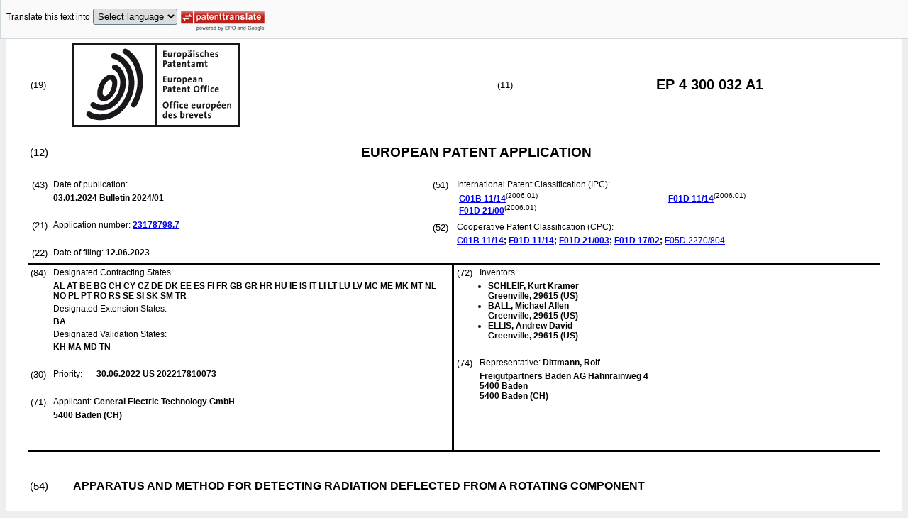

--- FILE ---
content_type: text/html
request_url: https://data.epo.org/publication-server/rest/v1.2/publication-dates/20240103/patents/EP4300032NWA1/document.html
body_size: 15763
content:
<!DOCTYPE html
  PUBLIC "-//W3C//DTD HTML 4.01 Transitional//EN" "http://www.w3.org/TR/html4/loose.dtd">
<html>
   <head>
      <meta http-equiv="Content-Type" content="text/html; charset=UTF-8">
      <meta name="description" content="APPARATUS AND METHOD FOR DETECTING RADIATION DEFLECTED FROM A ROTATING COMPONENT - Patent 4300032">
      <title>APPARATUS AND METHOD FOR DETECTING RADIATION DEFLECTED FROM A ROTATING COMPONENT - Patent 4300032</title>
      <link rel="stylesheet" type="text/css" href="https://data.epo.org/publication-server/css/ep-patent.css"><script type="text/javascript" src="https://data.epo.org/publication-server/js/resources.js"></script><script type="text/javascript" src="https://data.epo.org/publication-server/js/third-party/eventsource.0.0.12.min.js"></script><script type="text/javascript" src="https://data.epo.org/publication-server/js/third-party/jquery-1.9.0.min.js"></script><script type="text/javascript" src="https://data.epo.org/publication-server/js/third-party/jquery.i18n.properties-min-1.0.9.js"></script><script type="text/javascript" src="https://data.epo.org/publication-server/js/machine-translation-min-1.8.3.js"></script><script type="text/javascript">
            
        // The resources.js has generated a "language" variable in the global scope containing the user's interface language.
        $(document).ready(function () {
          // The Publication Server provides its own proxy to the translation service.
	epo.translate.configuration.serviceUrl = "https://data.epo.org/publication-server/pt";
        // Display the Publication Server disclaimer in the toolbar only in maximized view
        epo.translate.configuration.disclaimer = ! ! epo.util.UriUtils.getParameterByName("disclaimer");
        // Define event handlers in order to notify the publication server wrapping page about user actions in the toolbar in the iframe
        var handlers = {
          onToolbarInitialized: function (disclaimer) {
            if (! ! parent && ! ! parent.onToolbarInitialized) {
              parent.onToolbarInitialized(disclaimer);
            }
          },
          onTranslationReset: function (disclaimer) {
            if (! ! parent && ! ! parent.onTranslationReset) {
              parent.onTranslationReset(disclaimer);
            }
          },
          onTranslationStarted: function (language, disclaimer) {
            if (! ! parent && ! ! parent.onTranslationStarted) {
              parent.onTranslationStarted(language, disclaimer);
            }
          }
        };
	var path = "2024/01/DOC/EPNWA1/EP23178798NWA1/EP23178798NWA1.xml";
  var lang = "en";
	// EPO provides the translate image
	//epo.translate.configuration.translateImageUrl = "https://data.epo.org/publication-server/proxy/https://www.epo.org/images/epo_google_translate.gif";
        // Initialize the EPO machine translation toolbar
        new epo.translate.MachineTranslation(path, lang, null, $, "epo_translation_toolbar", "patent-content", language, handlers).initialize();
});

        </script></head>
   <body class="t1" lang="en">
      <div id="epo_translation_toolbar"></div>
      <div id="patent-content">
         <table width="100%">
            <tr>
               <td width="55%">
                  <table width="100%" cellspacing="0">
                     <tbody>
                        <tr>
                           <td valign="middle" class="ci2 skiptranslate">(19)</td>
                           <td valign="middle" class="skiptranslate"><img src="https://data.epo.org/publication-server/img/EPO_BL_WORD.jpg"></td>
                        </tr>
                     </tbody>
                  </table>
               </td>
               <td width="5%" class="ci2 skiptranslate">(11)</td>
               <td width="40%" class="inid_11 skiptranslate">EP&nbsp;4&nbsp;300&nbsp;032&nbsp;A1</td>
            </tr>
         </table><br><table width="100%">
            <tr>
               <td width="5%" class="ci1 skiptranslate">(12)</td>
               <td width="95%" class="inid_12">EUROPEAN PATENT APPLICATION</td>
            </tr>
         </table><br><table width="100%">
            <tr>
               <td class="t2c1">
                  <table width="100%">
                     <tr>
                        <td valign="top" width="5%" class="ci2 skiptranslate">(43)</td>
                        <td valign="top" width="95%" class="t2">Date of publication:</td>
                     </tr>
                     <tr>
                        <td></td>
                        <td class="t2 bold skiptranslate"><span class="skiptranslate">03.01.2024</span>&nbsp;Bulletin&nbsp;2024/01</td>
                     </tr>
                  </table><br><table width="100%">
                     <tr>
                        <td valign="top" width="5%" class="ci2 skiptranslate">(21)</td>
                        <td valign="top" width="95%" class="t2">Application number: <span class="bold skiptranslate"><a href="https://register.epo.org/application?number=EP23178798&amp;tab=main&amp;lng=en" TARGET="_blank">23178798.7</a></span></td>
                     </tr>
                  </table><br><table width="100%">
                     <tr>
                        <td valign="top" width="5%" class="ci2 skiptranslate">(22)</td>
                        <td valign="top" width="95%" class="t2">Date of filing:<span class="bold skiptranslate">&nbsp;<span class="skiptranslate">12.06.2023</span></span></td>
                     </tr>
                  </table>
               </td>
               <td class="t2c2">
                  <table width="100%">
                     <tr>
                        <td valign="top" width="5%" class="ci2 skiptranslate">(51)</td>
                        <td valign="top" width="95%" class="t2">International Patent Classification (IPC):&nbsp;
                           <table width="100%">
                              <tr>
                                 <td valign="top" width="50%" class="t2 skiptranslate"><span style="font-weight:bold"><a href="http://www.wipo.int/ipcpub/?level=a&amp;lang=en&amp;symbol=G01B0011140000&amp;priorityorder=yes&amp;refresh=page&amp;version=20060101" target="_blank">G01B<span class="tps">&nbsp;</span>11/14</a></span><sup>(2006.01)</sup><br><span style="font-weight:bold"><a href="http://www.wipo.int/ipcpub/?level=a&amp;lang=en&amp;symbol=F01D0021000000&amp;priorityorder=yes&amp;refresh=page&amp;version=20060101" target="_blank">F01D<span class="tps">&nbsp;</span>21/00</a></span><sup>(2006.01)</sup><br></td>
                                 <td valign="top" width="50%" class="t2 skiptranslate"><span style="font-weight:bold"><a href="http://www.wipo.int/ipcpub/?level=a&amp;lang=en&amp;symbol=F01D0011140000&amp;priorityorder=yes&amp;refresh=page&amp;version=20060101" target="_blank">F01D<span class="tps">&nbsp;</span>11/14</a></span><sup>(2006.01)</sup><br></td>
                              </tr>
                           </table>
                        </td>
                     </tr>
                  </table>
                  <table width="100%" class="t2">
                     <tr>
                        <td valign="top" width="5%" class="ci2 skiptranslate">(52)</td>
                        <td valign="top" width="95%" id="i52cpc">Cooperative Patent Classification (CPC):</td>
                     </tr>
                     <tr>
                        <td></td>
                        <td class="skiptranslate"><span class="skiptranslate text-nowrap" style="font-weight:bold"><a href="http://worldwide.espacenet.com/classification?locale=en_EP#!/CPC=G01B11/14" target="_blank">G01B<span class="tps">&nbsp;</span>11/14</a>;</span> <span class="skiptranslate text-nowrap" style="font-weight:bold"><a href="http://worldwide.espacenet.com/classification?locale=en_EP#!/CPC=F01D11/14" target="_blank">F01D<span class="tps">&nbsp;</span>11/14</a>;</span> <span class="skiptranslate text-nowrap" style="font-weight:bold"><a href="http://worldwide.espacenet.com/classification?locale=en_EP#!/CPC=F01D21/003" target="_blank">F01D<span class="tps">&nbsp;</span>21/003</a>;</span> <span class="skiptranslate text-nowrap" style="font-weight:bold"><a href="http://worldwide.espacenet.com/classification?locale=en_EP#!/CPC=F01D17/02" target="_blank">F01D<span class="tps">&nbsp;</span>17/02</a>;</span> <span class="skiptranslate text-nowrap"><a href="http://worldwide.espacenet.com/classification?locale=en_EP#!/CPC=F05D2270/804" target="_blank">F05D<span class="tps">&nbsp;</span>2270/804</a></span></td>
                     </tr>
                  </table>
               </td>
            </tr>
         </table>
         <table width="100%" cellspacing="0">
            <tr>
               <td valign="top" width="50%" cellspacing="0" style="border-top:3px solid black; border-right:3px solid black">
                  <table width="100%">
                     <tr>
                        <td valign="top" width="5%" class="ci2 skiptranslate">(84)</td>
                        <td valign="top" width="95%" class="t2">Designated Contracting States:</td>
                     </tr>
                     <tr>
                        <td></td>
                        <td class="t2 bold skiptranslate">AL AT BE BG CH CY CZ DE DK EE ES FI FR GB GR HR HU IE IS IT LI LT LU LV MC ME MK MT
                           NL NO PL PT RO RS SE SI SK SM TR </td>
                     </tr>
                     <tr>
                        <td></td>
                        <td class="t2">Designated Extension States:</td>
                     </tr>
                     <tr>
                        <td></td>
                        <td class="t2 bold skiptranslate">BA </td>
                     </tr>
                     <tr>
                        <td></td>
                        <td class="t2">Designated Validation States:</td>
                     </tr>
                     <tr>
                        <td></td>
                        <td valign="top" class="t2 bold skiptranslate">KH MA MD TN </td>
                     </tr>
                  </table><br><table width="100%">
                     <tr>
                        <td valign="top" width="5%" class="ci2 skiptranslate">(30)</td>
                        <td valign="top" width="10%" class="t2">Priority:</td>
                        <td width="85%" valign="top" class="t2 bold skiptranslate"><span class="skiptranslate">30.06.2022</span>&nbsp;US&nbsp;202217810073<br></td>
                     </tr>
                  </table><br><table width="100%">
                     <tr>
                        <td valign="top" width="5%" class="ci2 skiptranslate">(71)</td>
                        <td valign="top" width="95%" class="t2">Applicant: <span class="bold skiptranslate">General Electric Technology GmbH</span></td>
                     </tr>
                     <tr>
                        <td></td>
                        <td class="t2 bold skiptranslate">5400 Baden&nbsp;(CH)</td>
                     </tr>
                  </table><br></td>
               <td valign="top" width="50%" style="border-top:3px solid black">
                  <table width="100%">
                     <tr>
                        <td valign="top" width="5%" class="ci2 skiptranslate">(72)</td>
                        <td valign="top" width="95%" class="t2">Inventors:</td>
                     </tr>
                     <tr>
                        <td></td>
                        <td class="t2 bold skiptranslate">
                           <ul class="li2">
                              <li>SCHLEIF, Kurt Kramer<br>Greenville, 29615&nbsp;(US)</li>
                              <li>BALL, Michael Allen<br>Greenville, 29615&nbsp;(US)</li>
                              <li>ELLIS, Andrew David<br>Greenville, 29615&nbsp;(US)</li>
                           </ul>
                        </td>
                     </tr>
                  </table><br><table width="100%">
                     <tr>
                        <td valign="top" width="5%" class="ci2 skiptranslate">(74)</td>
                        <td valign="top" width="95%" class="t2">Representative: <span class="bold skiptranslate">Dittmann, Rolf&nbsp;</span></td>
                     </tr>
                     <tr>
                        <td></td>
                        <td class="t2 bold skiptranslate">Freigutpartners Baden AG 
                           Hahnrainweg 4<br>5400 Baden<br>5400 Baden&nbsp;(CH)</td>
                     </tr>
                  </table><br></td>
            </tr>
            <tr>
               <td style="border-bottom:3px solid black; border-right:3px solid black ">&nbsp;</td>
               <td valign="bottom" style="border-bottom:3px solid black">&nbsp;</td>
            </tr>
         </table>
         <div><br><br><table width="100%">
               <tr>
                  <td width="5%" class="ci1 skiptranslate">(54)</td>
                  <td class="t1 bold">APPARATUS AND METHOD FOR DETECTING RADIATION DEFLECTED FROM A ROTATING COMPONENT</td>
               </tr>
            </table><br><br></div>
         <div>
            <table width="100%">
               <tr>
                  <td width="50%" class="t2"><span class="ci2 skiptranslate"><a name="ABSTRACT">(57)</a></span>&nbsp;Embodiments of the disclosure provide an apparatus (141) and method for detecting
                     radiation deflected from a component surface (122). The apparatus (141) includes a
                     probe body (102) and a light pipe (142) coupled to the probe body (102). A first end
                     (142a) of the light pipe (142) receives radiation deflected from a component surface
                     (122). A shape of the light pipe (142) reduces directional variation of the radiation
                     at its second end (142b) relative to the first end (142a). A focusing lens (144) is
                     optically coupled to the second end (142b) of the light pipe (142) and shaped to direct
                     radiation from the light pipe (142) into a detector (124). The detector (124) is optically
                     coupled to the focusing lens (144) and positioned to receive radiation passing through
                     the focusing lens (144) from the light pipe (142).
                     <br></td>
                  <td><br><img src="https://data.epo.org/publication-server/image?imagePath=2024/01/DOC/EPNWA1/EP23178798NWA1/imgaf001" height="364" width="254"><br></td>
               </tr>
            </table>
         </div>
         <div data-part="description" lang="en">
            <div lang="en"><br><br><a name="DESCRIPTION"><span class="bold">Description</span></a><br><br></div>
            <p style="font-weight:bold">TECHNICAL FIELD</p><br><div><br><span style="font-weight:bold" class="skiptranslate"><a name="p0001"></a>[0001]</span>&nbsp;Embodiments of the disclosure relate generally to analysis of components and, more
               specifically, to an apparatus and method for transmitting radiation to a rotating
               component (e.g., a rotating blade of a gas turbine) to determine its location relative
               to a stationary component (e.g., a casing of the gas turbine).<br></div>
            <p style="font-weight:bold">BACKGROUND</p><br><div><br><span style="font-weight:bold" class="skiptranslate"><a name="p0002"></a>[0002]</span>&nbsp;In the manufacturing and servicing of turbomachinery, it may be desirable to measure
               the distance between the tip of a rotating blade, or other similarly situated component,
               and the inner surface of the stationary casing of the machine where the component
               is installed. Although such components should be kept out of contact with the casing,
               smaller distances between the casing and component may improve various operational
               aspects of the turbomachine (e.g., efficiency and performance). Measuring this distance
               also may be relevant to product validation, health monitoring of the turbomachine,
               accuracy of feedback in control systems, and/or product diagnostics.<br></div>
            <div><br><span style="font-weight:bold" class="skiptranslate"><a name="p0003"></a>[0003]</span>&nbsp;Capacitance probes have been used in some cases to measure the distance between a
               component and the surrounding casing. However, some capacitance probes may be unreliable
               when manufactured to certain dimensions. These possible issues may be more pronounced
               with elevated firing temperatures, certain vibration limits, and user-defined quality
               constraints. A separate concern is maintaining structural integrity of the measurement
               assembly, e.g., maintaining probe operability in a variety of power generation modes.<br></div>
            <div><br><span style="font-weight:bold" class="skiptranslate"><a name="p0004"></a>[0004]</span>&nbsp;Other types of probes, such as radiation-based probes, may address some of these
               concerns but introduce other technical challenges. In the case of radiation-based
               probes, the geometry of the component(s) being measured may not be compatible with
               the device(s) used for sending or receiving the radiation. For instance, some surface(s)
               may not be positioned to deflect radiation and/or may direct the radiation away from
               the component(s) for detecting the radiation.<br></div>
            <p style="font-weight:bold">BRIEF SUMMARY</p><br><div><br><span style="font-weight:bold" class="skiptranslate"><a name="p0005"></a>[0005]</span>&nbsp;Aspects of the disclosure include a probe assembly for transmitting radiation from
               a pair of radiation sources to a rotating component surface, the probe assembly including:
               a probe body on a stationary component; a pair of sensor assemblies coupled to the
               probe body, each sensor assembly including: a plurality of prisms coupled to the probe
               body, each prism of the plurality of prisms having a distinct angular orientation
               to direct radiation from a respective radiation source of the pair of radiation sources
               to the rotating component surface off-axis with respect to an axis of the respective
               radiation source of the pair of radiation sources and with less directional variation
               than radiation from the respective radiation source.<br></div>
            <div><br><span style="font-weight:bold" class="skiptranslate"><a name="p0006"></a>[0006]</span>&nbsp;Another aspect of the disclosure includes any of the preceding aspects, further including
               a focusing lens coupled to the probe body and optically coupled between a respective
               radiation source of the pair of radiation sources and a respective plurality of prisms.<br></div>
            <div><br><span style="font-weight:bold" class="skiptranslate"><a name="p0007"></a>[0007]</span>&nbsp;Another aspect of the disclosure includes any of the preceding aspects, and wherein
               the focusing lens includes a set of axially opposed rounded edges.<br></div>
            <div><br><span style="font-weight:bold" class="skiptranslate"><a name="p0008"></a>[0008]</span>&nbsp;Another aspect of the disclosure includes any of the preceding aspects, wherein the
               radiation source includes an optical fiber, and wherein a focusing lens is coupled
               to an output end of the optical fiber.<br></div>
            <div><br><span style="font-weight:bold" class="skiptranslate"><a name="p0009"></a>[0009]</span>&nbsp;Another aspect of the disclosure includes any of the preceding aspects, further including
               a purge fluid passage within the probe body, wherein the purge fluid passage fluidly
               couples a purge fluid source to the plurality of prisms.<br></div>
            <div><br><span style="font-weight:bold" class="skiptranslate"><a name="p0010"></a>[0010]</span>&nbsp;Another aspect of the disclosure includes any of the preceding aspects, wherein the
               plurality of prisms is configured to direct the radiation from the respective radiation
               source along a pathway that is approximately twenty degrees from a centerline axis
               of the probe body.<br></div>
            <div><br><span style="font-weight:bold" class="skiptranslate"><a name="p0011"></a>[0011]</span>&nbsp;Another aspect of the disclosure includes any of the preceding aspects, wherein each
               of the plurality of prisms is a right-angle prism.<br></div>
            <div><br><span style="font-weight:bold" class="skiptranslate"><a name="p0012"></a>[0012]</span>&nbsp;Another aspect of the disclosure includes any of the preceding aspects, wherein the
               rotating component surface is a surface of a rotating blade of a turbomachine; and
               wherein the probe body is coupled to the casing of the turbomachine and is positioned
               radially outward from the rotating blade.<br></div>
            <div><br><span style="font-weight:bold" class="skiptranslate"><a name="p0013"></a>[0013]</span>&nbsp;Another aspect of the disclosure includes any of the preceding aspects, further including
               at least two light pipes, each light pipe coupled to the probe body and physically
               decoupled from each plurality of prisms, wherein each light pipe is positioned to
               detect the radiation after the radiation is deflected from the rotating component
               surface.<br></div>
            <div><br><span style="font-weight:bold" class="skiptranslate"><a name="p0014"></a>[0014]</span>&nbsp;Further aspects of the disclosure include an apparatus for measuring a clearance
               within a turbomachine, the apparatus including: a probe assembly on a casing of a
               turbomachine, the probe assembly including: a probe body mounted to the casing; a
               pair of sensor assemblies coupled to the probe body, each sensor assembly including:
               a plurality of prisms coupled to the probe body, each prism of the plurality of prisms
               having a distinct angular orientation to direct radiation from a respective radiation
               source to a rotating component surface off-axis with respect to an axis of the respective
               radiation source and with less directional variation than the radiation from the respective
               radiation source; a detector for receiving radiation deflected from the rotating component
               surface; and a controller coupled to the detector, wherein the controller calculates
               the clearance as a distance between the probe assembly and the rotating component
               surface based on an elapsed time between detection of deflected radiation from a first
               radiation source and detection of deflected radiation from a second radiation source.<br></div>
            <div><br><span style="font-weight:bold" class="skiptranslate"><a name="p0015"></a>[0015]</span>&nbsp;Another aspect of the disclosure includes any of the preceding aspects, wherein each
               sensor assembly further includes a focusing lens coupled to the probe body and optically
               coupled between a respective radiation source of the pair of radiation sources and
               a respective plurality of prisms.<br></div>
            <div><br><span style="font-weight:bold" class="skiptranslate"><a name="p0016"></a>[0016]</span>&nbsp;Another aspect of the disclosure includes any of the preceding aspects, wherein the
               focusing lens includes a set of axially opposed rounded edges, the radiation source
               includes an optical fiber, and the focusing lens is coupled to an output end of the
               optical fiber.<br></div>
            <div><br><span style="font-weight:bold" class="skiptranslate"><a name="p0017"></a>[0017]</span>&nbsp;Another aspect of the disclosure includes any of the preceding aspects, further including
               a purge fluid passage within the probe body, wherein the purge fluid passage fluidly
               couples a purge fluid source to the plurality of prisms.<br></div>
            <div><br><span style="font-weight:bold" class="skiptranslate"><a name="p0018"></a>[0018]</span>&nbsp;Another aspect of the disclosure includes any of the preceding aspects, wherein the
               rotating component surface is a surface of a rotating blade of a turbomachine.<br></div>
            <div><br><span style="font-weight:bold" class="skiptranslate"><a name="p0019"></a>[0019]</span>&nbsp;Still further aspects of the disclosure include a method for transmitting radiation
               to a surface of a rotating component, the method including: transmitting radiation
               from a pair of radiation sources through at least two sensor assemblies disposed in
               a probe body on a stationary component radially spaced from the rotating component,
               wherein each sensor assembly includes: a plurality of prisms coupled to the probe
               body, each prism having a distinct angular orientation such that the plurality of
               prisms directs radiation from a respective radiation source of the pair of radiation
               sources to the surface of the rotating component off-axis with respect to an axis
               of the respective radiation source and with less directional variation than the radiation
               from the respective radiation source; measuring one of an elapsed time or rotation
               distance between detection of deflected radiation from a first radiation source from
               the surface of the rotating component and detection of deflected radiation from a
               second radiation source from the surface of the rotating component; and calculating,
               via a controller, a clearance distance between the stationary component and the rotating
               component based on the elapsed time or the rotation distance.<br></div>
            <div><br><span style="font-weight:bold" class="skiptranslate"><a name="p0020"></a>[0020]</span>&nbsp;Another aspect of the disclosure includes any of the preceding aspects, further including
               passing purge fluid from a passage within the probe body over the plurality of prisms
               to remove contaminants therefrom.<br></div>
            <div><br><span style="font-weight:bold" class="skiptranslate"><a name="p0021"></a>[0021]</span>&nbsp;Another aspect of the disclosure includes any of the preceding aspects, wherein each
               sensor assembly of the at least two sensor assemblies further includes a focusing
               lens coupled to the probe body radially outward of the plurality of prisms; and wherein
               transmitting radiation from the pair of radiation sources through the at least two
               sensor assemblies further comprises directing the radiation through the respective
               focusing lens of each respective sensor assembly prior to directing the radiation
               through the plurality of prisms; and wherein directing the radiation through the plurality
               of prisms causes the radiation to be oriented along a pathway that is approximately
               twenty degrees from a centerline axis of the probe body.<br></div>
            <div><br><span style="font-weight:bold" class="skiptranslate"><a name="p0022"></a>[0022]</span>&nbsp;Another aspect of the disclosure includes any of the preceding aspects, wherein the
               rotating component includes a blade of a turbomachine; and wherein the stationary
               component includes a casing of the turbomachine.<br></div>
            <div><br><span style="font-weight:bold" class="skiptranslate"><a name="p0023"></a>[0023]</span>&nbsp;Another aspect of the disclosure includes any of the preceding aspects, further including
               mounting the probe body including the at least two sensor assemblies within the casing
               of the turbomachine radially outward of the rotating component.<br></div>
            <div><br><span style="font-weight:bold" class="skiptranslate"><a name="p0024"></a>[0024]</span>&nbsp;Another aspect of the disclosure includes any of the preceding aspects, further including
               collecting radiation deflected from the surface of the rotating component in a pair
               of light pipes coupled to the probe body, wherein the pair of light pipes are physically
               decoupled from the at least two sensor assemblies.<br></div>
            <div><br><span style="font-weight:bold" class="skiptranslate"><a name="p0025"></a>[0025]</span>&nbsp;Another aspect of the disclosure includes any of the preceding aspects, wherein each
               radiation source of the pair of radiation sources includes an optical fiber, and further
               comprising, for each sensor assembly, coupling a focusing lens to an output end of
               the optical fiber such that the radiation is directed through the focusing lens prior
               to be directed through the plurality of prisms.<br></div>
            <div><br><span style="font-weight:bold" class="skiptranslate"><a name="p0026"></a>[0026]</span>&nbsp;Additional aspects of the disclosure include an apparatus for detecting radiation
               deflected from a rotating component, the apparatus including: a probe body on a stationary
               component radially outward of the rotating component; and a pair of arrival time sensors
               coupled to the probe body, each of the pair of arrival time sensors including: a light
               pipe coupled to the probe body and having a first end and a second end opposite the
               first end; wherein the first end of the light pipe receives radiation deflected from
               the rotating component, and wherein a shape of the light pipe reduces directional
               variation of the radiation at the second end relative to the first end; and a detector
               optically coupled to each respective light pipe; wherein the detector is positioned
               to receive the radiation with reduced directional variation from the light pipe.<br></div>
            <div><br><span style="font-weight:bold" class="skiptranslate"><a name="p0027"></a>[0027]</span>&nbsp;Another aspect of the disclosure includes any of the preceding aspects, further including
               a controller coupled to the detector, wherein the controller calculates a clearance
               as a distance between the probe body and the rotating component based on one of an
               elapsed time or a rotation distance between detecting the deflected radiation in each
               of the pair of arrival time sensors.<br></div>
            <div><br><span style="font-weight:bold" class="skiptranslate"><a name="p0028"></a>[0028]</span>&nbsp;Another aspect of the disclosure includes any of the preceding aspects, wherein each
               of the pair of arrival time sensors further includes a focusing lens optically coupled
               to the second end of the light pipe, the focusing lens shaped to direct the radiation
               from the light pipe to the detector.<br></div>
            <div><br><span style="font-weight:bold" class="skiptranslate"><a name="p0029"></a>[0029]</span>&nbsp;Another aspect of the disclosure includes any of the preceding aspects, wherein the
               focusing lens includes a plano-convex lens substantially aligned with a centerline
               axis of the light pipe.<br></div>
            <div><br><span style="font-weight:bold" class="skiptranslate"><a name="p0030"></a>[0030]</span>&nbsp;Another aspect of the disclosure includes any of the preceding aspects, wherein the
               shape of the light pipe and a polished reflective coating on internal surfaces of
               the light pipe induce total internal reflection on the radiation transmitted therethrough.<br></div>
            <div><br><span style="font-weight:bold" class="skiptranslate"><a name="p0031"></a>[0031]</span>&nbsp;Another aspect of the disclosure includes any of the preceding aspects, further including
               a purge fluid passage within the probe body, wherein the purge fluid passage fluidly
               couples a purge fluid source to each respective light pipe.<br></div>
            <div><br><span style="font-weight:bold" class="skiptranslate"><a name="p0032"></a>[0032]</span>&nbsp;Another aspect of the disclosure includes any of the preceding aspects, further including,
               for each arrival time sensor, an optical fiber coupled to the detector and substantially
               aligned with a centerline axis of the light pipe.<br></div>
            <div><br><span style="font-weight:bold" class="skiptranslate"><a name="p0033"></a>[0033]</span>&nbsp;Another aspect of the disclosure includes any of the preceding aspects, wherein the
               rotating component includes a blade of a turbomachine; and wherein the stationary
               component includes a casing of the turbomachine.<br></div>
            <div><br><span style="font-weight:bold" class="skiptranslate"><a name="p0034"></a>[0034]</span>&nbsp;Another aspect of the disclosure includes any of the preceding aspects, further including,
               for each arrival time sensor, a plurality of prisms coupled to the probe body and
               physically decoupled from the light pipe, wherein the plurality of prisms is configured
               to direct radiation from a respective radiation source to the rotating component off-axis
               with respect to an axis of the respective radiation source.<br></div>
            <div><br><span style="font-weight:bold" class="skiptranslate"><a name="p0035"></a>[0035]</span>&nbsp;Further additional aspects of the disclosure include an apparatus for measuring a
               clearance within a turbomachine, the apparatus including: a probe assembly disposed
               on a casing of the turbomachine radially outward of a rotating component of the turbomachine,
               the probe assembly including: a probe body; and a pair of arrival time sensors coupled
               to the probe body, each arrival time sensor including: a light pipe coupled to the
               probe body and having a first end and a second end opposite the first end; wherein
               the first end of the light pipe receives radiation deflected from the rotating component
               of the turbomachine, and wherein a shape of the light pipe reduces directional variation
               of the radiation at the second end relative to the first end; a detector positioned
               to receive the radiation with reduced directional variation from the light pipe; and
               a controller coupled to the detector, wherein the controller calculates the clearance
               as a distance between the probe assembly and the rotating component based on an elapsed
               time between detection of deflected radiation in one of the pair of arrival time sensors
               and detection of deflected radiation in another of the pair of arrival time sensors.<br></div>
            <div><br><span style="font-weight:bold" class="skiptranslate"><a name="p0036"></a>[0036]</span>&nbsp;Another aspect of the disclosure includes any of the preceding aspects, wherein each
               of the pair of arrival time sensors further includes a focusing lens optically coupled
               to the second end of the light pipe, the focusing lens shaped to direct the radiation
               from the light pipe to the detector.<br></div>
            <div><br><span style="font-weight:bold" class="skiptranslate"><a name="p0037"></a>[0037]</span>&nbsp;Another aspect of the disclosure includes any of the preceding aspects, wherein the
               focusing lens includes a plano-convex lens substantially aligned with a centerline
               axis of the light pipe, and the light pipe includes a homogenizing light pipe shaped
               to induce total internal reflection on the radiation transmitted therethrough.<br></div>
            <div><br><span style="font-weight:bold" class="skiptranslate"><a name="p0038"></a>[0038]</span>&nbsp;Another aspect of the disclosure includes any of the preceding aspects, further including
               a purge fluid passage within the probe body, wherein the purge fluid passage fluidly
               couples a purge fluid source to each respective light pipe.<br></div>
            <div><br><span style="font-weight:bold" class="skiptranslate"><a name="p0039"></a>[0039]</span>&nbsp;Another aspect of the disclosure includes any of the preceding aspects, wherein the
               rotating component includes a blade of the turbomachine.<br></div>
            <div><br><span style="font-weight:bold" class="skiptranslate"><a name="p0040"></a>[0040]</span>&nbsp;Still further additional aspects of the disclosure include a method for detecting
               radiation deflected from a rotating component, the method including: transmitting
               radiation deflected from a surface of the rotating component through a pair of arrival
               time sensors to a detector, wherein the pair of arrival time sensors is coupled within
               a probe body mounted to a stationary component radially outward of the rotating component,
               and wherein each arrival time sensor includes a light pipe coupled to the probe body,
               the light pipe being configured to reduce directional variation of the radiation at
               a second end of the light pipe relative to a first end of the light pipe; measuring
               one of an elapsed time or rotation distance between detection of deflected radiation
               in one of the pair of arrival time sensors and another of the pair of arrival time
               sensors; and calculating, via a controller, a clearance distance between the stationary
               component and the rotating component based on the elapsed time or the rotation distance.<br></div>
            <div><br><span style="font-weight:bold" class="skiptranslate"><a name="p0041"></a>[0041]</span>&nbsp;Another aspect of the disclosure includes any of the preceding aspects, further including,
               for each arrival time sensor, passing the radiation from the light pipe through a
               focusing lens optically coupled between the light pipe and the detector.<br></div>
            <div><br><span style="font-weight:bold" class="skiptranslate"><a name="p0042"></a>[0042]</span>&nbsp;Another aspect of the disclosure includes any of the preceding aspects, further including
               optically coupling the focusing lens to the detector through an optical fiber.<br></div>
            <div><br><span style="font-weight:bold" class="skiptranslate"><a name="p0043"></a>[0043]</span>&nbsp;Another aspect of the disclosure includes any of the preceding aspects, further including
               passing purge fluid from a passage within the probe body over a surface of the light
               pipe to remove contaminants therefrom.<br></div>
            <div><br><span style="font-weight:bold" class="skiptranslate"><a name="p0044"></a>[0044]</span>&nbsp;Another aspect of the disclosure includes any of the preceding aspects, wherein a
               shape of the light pipe and a polished reflective coating on internal surfaces of
               the light pipe induce total internal reflection on the radiation passing through the
               light pipe during the transmitting.<br></div>
            <div><br><span style="font-weight:bold" class="skiptranslate"><a name="p0045"></a>[0045]</span>&nbsp;Another aspect of the disclosure includes any of the preceding aspects, further including
               mounting the probe body including the pair of arrival time sensors within the stationary
               component, wherein the stationary component includes a casing of the turbomachine;
               and wherein the rotating component includes a blade of the turbomachine.<br></div>
            <div><br><span style="font-weight:bold" class="skiptranslate"><a name="p0046"></a>[0046]</span>&nbsp;Another aspect of the disclosure includes any of the preceding aspects, further including
               during the transmitting, directing the radiation from a pair of radiation sources
               through a plurality of prisms coupled to the probe body, each prism having a distinct
               angular orientation, wherein the light pipe is physically decoupled from the plurality
               of prisms.<br></div>
            <div><br><span style="font-weight:bold" class="skiptranslate"><a name="p0047"></a>[0047]</span>&nbsp;Another aspect of the disclosure includes any of the preceding aspects, further including
               optically coupling the focusing lens to the detector through an optical fiber.<br></div>
            <p style="font-weight:bold">BRIEF DESCRIPTION OF THE DRAWINGS</p><br><div><br><span style="font-weight:bold" class="skiptranslate"><a name="p0048"></a>[0048]</span>&nbsp;The drawings illustrate embodiments presently contemplated for carrying out the invention.
               In the drawings:
               
               <p class="dec novs">FIG. 1 schematically depicts a side view of a rotating component (e.g., a gas turbine
                  component) whose position is being measured with radiation, according to embodiments
                  of the disclosure;</p>
               <p class="dec novs">FIG. 2 schematically depicts, in cross-section, differences between elapsed time and
                  rotation distance at different amounts of clearance in methods according to embodiments
                  of the disclosure;</p>
               <p class="dec novs">FIG. 3 schematically depicts, in cross-section, a system and apparatus for radiation
                  measurement of a component, according to embodiments of the disclosure;</p>
               <p class="dec novs">FIG. 4 schematically depicts a front view of a focusing lens and plurality of prisms
                  for transmitting radiation, according to embodiments of the disclosure;</p>
               <p class="dec novs">FIG. 5 schematically depicts a side view of a focusing lens and plurality of prisms
                  for transmitting radiation, according to embodiments of the disclosure;</p>
               <p class="dec novs">FIG. 6 schematically depicts a perspective view of a focusing lens and plurality of
                  prisms for transmitting radiation, according to embodiments of the disclosure;</p>
               <p class="dec novs">FIG. 7 schematically depicts an annotated front view of a focusing lens and plurality
                  of prisms for transmitting radiation along a predetermined axis, according to embodiments
                  of the disclosure;</p>
               <p class="dec novs">FIG. 8 schematically depicts an annotated front view of an apparatus for transmitting
                  and deflecting radiation from a rotating gas turbine component, according to embodiments
                  of the disclosure;</p>
               <p class="dec novs">FIG. 9 schematically depicts a front view of an apparatus for detecting deflected
                  radiation from a rotating gas turbine component, according to embodiments of the disclosure;</p>
               <p class="dec novs">FIG. 10 schematically depicts an expanded front view of an apparatus for detecting
                  deflected radiation from a component, according to embodiments of the disclosure;</p>
               <p class="dec novs">FIG. 11 schematically depicts a perspective front view of an apparatus for detecting
                  deflected radiation from a component, according to embodiments of the disclosure;</p>
               <p class="dec novs">FIG. 12 depicts a perspective exterior view of a probe body tip, according to embodiments
                  of the disclosure; and</p>
               <p class="dec novs">FIG. 13 depicts a cut-away perspective view of a probe body tip, according to embodiments
                  of the disclosure.</p><br></div>
            <div><br><span style="font-weight:bold" class="skiptranslate"><a name="p0049"></a>[0049]</span>&nbsp;It is noted that the drawings of the disclosure are not to scale. The drawings are
               intended to depict only typical aspects of the disclosure, and therefore should not
               be considered as limiting the scope of the disclosure. In the drawings, like numbering
               represents like elements between the drawings.<br></div>
            <p style="font-weight:bold">DETAILED DESCRIPTION</p><br><div><br><span style="font-weight:bold" class="skiptranslate"><a name="p0050"></a>[0050]</span>&nbsp;Embodiments of the disclosure provide an apparatus and method for radiation measurement
               of components (e.g., rotating components of a gas turbomachine), including methods
               to transmit and detect such radiation (e.g., for determining clearance between the
               rotating component and a stationary component, such as a casing, surrounding the rotating
               component).<br></div>
            <div><br><span style="font-weight:bold" class="skiptranslate"><a name="p0051"></a>[0051]</span>&nbsp;An apparatus may include a probe body and a pair of sensor assemblies. Each sensor
               assembly includes a focusing lens coupled to the probe body and optically coupled
               to a radiation source. The focusing lens is shaped to output radiation with less directional
               variation than radiation from the radiation source. A plurality of prisms is coupled
               to the probe body downstream of each focusing lens, and each prism has a distinct
               angular orientation to direct radiation from the focusing lens to the component surface
               off-axis with respect to an axis of the radiation source.<br></div>
            <div><br><span style="font-weight:bold" class="skiptranslate"><a name="p0052"></a>[0052]</span>&nbsp;Further embodiments of the disclosure provide a method and apparatus to detect deflected
               radiation from a component surface (e.g., from the surface of a rotating component
               of a gas turbomachine). The apparatus includes a pair of time-of-arrival sensors (hereafter
               "arrival sensors") each including light pipes coupled to a probe body, e.g., the same
               probe body as an apparatus to transmit radiation or an entirely different probe body.
               Each light pipe may have a first end positioned to receive radiation deflected from
               the component surface and a second end opposite the first end. A shape of the light
               pipe reduces directional variation of the radiation at the second end relative to
               the first end. A focusing lens may be optically coupled to the second end of the light
               pipe and shaped to direct radiation from the light pipe to a detector. The radiation,
               in being deflected from the component surface, may follow a substantially V-shaped
               pathway from the sensor assembly to the rotating component and back to the arrival
               time sensor. The horizontal component of each V-shaped pathway may be opposed, e.g.,
               to ensure that a component will intersect with one pathway before intersecting with
               a subsequent pathway. The detectors each may be optically coupled to the focusing
               lens of a corresponding arrival time sensor to receive radiation passing through the
               focusing lens from the light pipe.<br></div>
            <div><br><span style="font-weight:bold" class="skiptranslate"><a name="p0053"></a>[0053]</span>&nbsp;FIG. 1 depicts a simplified schematic view of an apparatus and method for radiation
               measurement of a rotating component (e.g., a blade in a gas turbomachine) according
               to various embodiments. A turbomachine 50 having a simplified version of a probe assembly
               (simply "probe" hereafter) 100 to measure a rotating component (simply "component"
               hereafter) 120 is shown in FIG. 1. Component 120 is depicted by example as a rotating
               blade of turbomachine 50 (e.g., an airfoil portion thereof), but any conceivable type
               of component may be used. Component 120 may be located in a compressor section of
               turbomachine 50 or a turbine (i.e., expansion turbine) section of turbomachine 50.<br></div>
            <div><br><span style="font-weight:bold" class="skiptranslate"><a name="p0054"></a>[0054]</span>&nbsp;Probe 100 may include a probe body 102 shaped for coupling to an inner wall of a
               stationary component 103 of turbomachine 50, e.g., the interior wall of a casing where
               rotatable components (e.g., blades rotatably mounted on a shaft of turbomachine 50)
               are configured to operate. Probe 100 may include a pair of transmission assemblies
               104 for transmitting radiation to component 120 and a corresponding pair of arrival
               time sensors 106, each for detecting radiation that has been deflected from component
               120. In some implementations, each transmission assembly 104 may be included within
               a different probe 100 or probe body 102 from that of arrival time sensors 106. Various
               components of probe 100 are discussed in further detail elsewhere herein. Various
               methods according to the disclosure may include coupling of probe body 102 to stationary
               component 103, e.g., by mechanical fasteners, adhesives, and/or other mechanical bonding
               or coupling techniques.<br></div>
            <div><br><span style="font-weight:bold" class="skiptranslate"><a name="p0055"></a>[0055]</span>&nbsp;A radiation source 108 may produce radiation (e.g., laser beams and/or other types
               of radiation-based or optical emissions) that travels through each transmission assembly
               104 through probe 100 toward component 120, e.g., a rotating blade of a turbomachine.
               A surface 122 of component 120 can deflect the radiation from each transmission assembly
               104 back to probe 100 at a corresponding location. The corresponding arrival time
               sensors 106 may receive and direct the deflected radiation toward a detector 124 optically
               coupled to arrival time sensor(s) 106. Component 120 may move along a scan path (e.g.,
               path P shown in FIG. 1, which coincides with a circumferential direction around an
               axis of the turbomachine), such that surface 122 moves relative to probe 100. Component
               120, such as a rotating blade of a turbomachine, may cross multiple paths of radiation
               from transmission assembly(s) 104 (e.g., by rotation) sequentially, causing surface
               122 to deflect the radiation in each path back to corresponding arrival time sensors
               106 and detectors 124 of probes 100.<br></div>
            <div><br><span style="font-weight:bold" class="skiptranslate"><a name="p0056"></a>[0056]</span>&nbsp;Referring to FIGS. 1 and 2, a controller 126 may be coupled to each pair of detectors
               124 and radiation sources 108 to calculate an elapsed time (Δt), or rotation distance
               (Δs), between each deflection of radiation by component 120. Controller 126 may include
               a processor and memory for implementing various operational methodologies and, in
               various implementations, may include a general purpose computing device, special purpose
               computing device, and/or any other currently known or later developed control device.
               Controller 126 may be coupled to or may be exterior to turbomachine 50 in which stationary
               component 103 (casing) and component 120 (rotating blade) are located. As shown by
               example in FIG. 2, when the clearance (radial distance) between component 120 and
               stationary component 103 increases (thereby increasing the distance between radiation
               sources 108 and component(s) 120 under analysis), the amount of elapsed time between
               detection of radiation by a sequential pair of arrival time sensors increases, and
               the amount of rotation (circumferential) distance by which component 120 travels during
               the elapsed time increases.<br></div>
            <div><br><span style="font-weight:bold" class="skiptranslate"><a name="p0057"></a>[0057]</span>&nbsp;Controller 126 may evaluate an elapsed time Δt or rotation distance Δs between the
               detecting of radiation for each corresponding pair of detectors 124. Controller 126
               may use this evaluated time difference or rotation distance, and/or other reference
               data (such as calibrated settings for component(s) 120) to calculate a clearance C.
               Clearance C may be expressed as a distance, such as a total number of centimeters
               between surface(s) 122 of component 120 (e.g., a rotating blade) and an inwardly facing
               surface of stationary component 103. Embodiments of the disclosure may include various
               features of probe 100 to increase the amount of radiation that successfully reaches
               surface 122 of component 120 and that successfully reaches detectors 124 after deflection
               from surface 122, as compared to conventional measurement systems and/or methodologies.<br></div>
            <div><br><span style="font-weight:bold" class="skiptranslate"><a name="p0058"></a>[0058]</span>&nbsp;Turning to FIG. 3, a cross-sectional view of probe 100 is shown to further illustrate
               various components within each transmission assembly 104 and arrival time sensor 106.
               Referring initially to transmission assemblies 104, each assembly 104 may include
               an optical medium 130 (e.g., any light transmitting mechanism such as an optical fiber,
               cable, and/or radiation-transmissive materials) for transmitting radiation to an output
               end 132, e.g., a fiber ferule or other component for securing one end of optical medium
               130 in a predetermined position. In some embodiments, output end 132 may place optical
               medium 130 in optical communication with a focusing lens 134 coupled to probe body
               102.<br></div>
            <div><br><span style="font-weight:bold" class="skiptranslate"><a name="p0059"></a>[0059]</span>&nbsp;Referring to FIGS. 3 and 4, focusing lens 134 may take the form of any lens shaped
               to direct incoming radiation at multiple output angles toward a single focal point
               that is located outside of focusing lens 134. According to one example, focusing lens
               134 may include a rounded lens (e.g., as depicted in FIG. 4) having a pair of rounded
               opposing surfaces shaped to first separate incoming radiation into multiple directions
               of travel before redirecting the separated radiation in converging directions toward
               a point outside focusing lens 134. Focusing lens 134 may have a variety of shapes,
               e.g., an oblong body positioned between two opposing rounded edges, a spherical shape,
               and/or any other applicable geometry. Example radiation pathways created in focusing
               lens 134 are shown in FIG. 4 using dashed lines. In further implementations, focusing
               lens 134 may include other types of lenses and/or light transmitting structures shaped
               to focus light on a focal point W (FIG. 4) located outside of focusing lens 134. Focal
               point W located outside of focusing lens 134 may be positioned on and/or near a plurality
               of prisms 136 for deflecting light in a predetermined direction and/or orientation
               as discussed herein. Focusing lens 134 and/or plurality of prisms 136 may be mounted
               within probe body 102, e.g., using coupling components and/or other mounting materials
               such as fasteners, potting materials, adhesives, and/or any other currently known
               or later developed mechanical coupling materials or mechanisms.<br></div>
            <div><br><span style="font-weight:bold" class="skiptranslate"><a name="p0060"></a>[0060]</span>&nbsp;It should be understood that, while FIGS. 3 through 9 illustrate embodiments that
               include focusing lens 134, other embodiments (not shown) may omit focusing lens 134,
               in which case optical medium 130 is transmitted directly through plurality of prisms
               134 with plurality of prisms 134 directing radiation from a respective radiation source
               of the pair of radiation sources to the surface of the rotating component off-axis
               with respect to an axis of the respective radiation source and with less directional
               variation than the radiation from the respective radiation source.<br></div>
            <div><br><span style="font-weight:bold" class="skiptranslate"><a name="p0061"></a>[0061]</span>&nbsp;Turning to FIGS. 4-6 together, embodiments of the disclosure provide an apparatus
               140 for transmitting radiation to component 120 (FIG. 1), e.g., a rotating blade of
               a turbomachine, according to embodiments of the disclosure. Probe body 102 is omitted
               from FIGS. 4-6 for clarity of illustration, but it is understood that output end 132,
               focusing lens 134, and/or plurality of prisms 136 may be coupled to probe body 102,
               e.g., by being mounted therein as discussed elsewhere herein. Plurality of prisms
               136 may include, e.g., two or more prisms, for altering the pathway of radiation from
               focusing lens 134 to travel in a predetermined direction. According to an example,
               plurality of prisms 136 may include a first prism 136a and a second prism 136b each
               shaped to reflect radiation in a predetermined direction. Embodiments of the disclosure
               may include selecting a distinct angular orientation for each prism (e.g., first prism
               136a and second prism 136b) of plurality of prisms 136, and mounting plurality of
               prisms 136 within probe body 102 such that they have their desired orientation. In
               this case, the mounting of prisms 136 may include coupling prisms 136 to various coupling
               components and/or filling an interior chamber for plurality of prisms 136 with a potting
               material. Plurality of prisms 136 may include reflective materials such as silica,
               calcium fluoride (CaF<sub>2</sub>), zinc selenide (ZnSe), and/or other materials, which are configured for reflecting
               radiation.<br></div>
            <div><br><span style="font-weight:bold" class="skiptranslate"><a name="p0062"></a>[0062]</span>&nbsp;In the FIG. 5 example, first prism 136a may be a right angle (e.g., triangularly
               shaped) prism having a reflecting surface coincident with focal point W, and within
               the Y-Z plane. Second prism 136b, however, may have an orientation that is out of
               the Y-Z plane (e.g., rotated by approximately twenty degrees relative to the Y axis
               as discussed herein). In this configuration, first prism 136a may be a "transverse"
               right angle prism, whereas second prism 136b may be considered to be a "pitched" right
               angle prism (i.e., a prism that is rotated by a predetermined amount relative to another
               to induce a desired change in orientation). To further manipulate the direction of
               radiation exiting focusing lens 134, any desired number of prisms with various directional
               orientations may be used. A benefit to using plurality of prisms 136, as compared
               with other radiation-manipulating structures, is that the radiation density produced
               from focusing lens 134 remains substantially unaffected as radiation travels through
               plurality of prisms 136.<br></div>
            <div><br><span style="font-weight:bold" class="skiptranslate"><a name="p0063"></a>[0063]</span>&nbsp;As shown specifically in FIG. 7, radiation may exit plurality of prisms 136 in each
               assembly 104 by traveling along a pathway R that is oriented off-axis with respect
               to a centerline axis C<sub>L</sub> of output end 132 and focusing lens 134. Pathway R may be oriented off-axis, e.g.,
               to produce a directional component that is oriented toward the location of radiation
               detecting components located elsewhere within probe body 102 and/or stationary component
               103 (FIG. 1). According to an example, pathway R is oriented along an axis that is
               approximately twenty degrees different from centerline axis C<sub>L</sub>. It is understood that the angular difference between pathway R and centerline axis
               C<sub>L</sub> can vary based on the number of prisms in plurality of prisms 136 and/or their orientation(s),
               to suit several component types and/or applications.<br></div>
            <div><br><span style="font-weight:bold" class="skiptranslate"><a name="p0064"></a>[0064]</span>&nbsp;FIG. 8 depicts a method of transmitting radiation to surface 122 of component 120,
               e.g., using embodiments of apparatus 140. Radiation sources 108 (FIG. 1) may transmit
               radiation to focusing lens 134 of each assembly 104, where it may be output with less
               directional variation than present at the output of the radiation source. Plurality
               of prisms 136 may direct radiation from transmission assembly 104 to a location D
               (e.g., a point on an outermost surface of a rotatable blade) on component 120 to be
               deflected toward arrival time sensor 106, e.g., elsewhere within probe body 102. Radiation
               transmitted from each radiation source 108 of apparatus 140 may be deflected at two
               or more locations back toward a corresponding probe body 102 or portion thereof, e.g.,
               from surface 122.<br></div>
            <div><br><span style="font-weight:bold" class="skiptranslate"><a name="p0065"></a>[0065]</span>&nbsp;Unlike plurality of prisms 136, the composition of surface 122 of component 120 may
               cause radiation to be deflected in several directions as indicated by multiple dashed
               lines in FIG. 8. The deflected radiation nevertheless may be oriented toward the location
               of a corresponding arrival time sensor 106, e.g., due to the prior focusing of radiation
               in focusing lens 134 and the re-orienting of focused radiation through plurality of
               prisms 136. Further embodiments of the disclosure provide an apparatus 141 and method
               for detecting radiation deflected from component 120 even when it is deflected in
               a variety of orientations, e.g., as shown by example in FIG. 8. As shown, apparatus
               141 may be physically decoupled from apparatus 140 even when apparatus 141 and apparatus
               140 are included within or coupled to one probe body 102.<br></div>
            <div><br><span style="font-weight:bold" class="skiptranslate"><a name="p0066"></a>[0066]</span>&nbsp;Referring to FIGS. 8 and 9 together, embodiments of apparatus 141 may include, e.g.,
               arrival time sensor 106 having two or more light pipes 142 within probe 100. Each
               light pipe 142 may include a first end 142a that is positioned to receive radiation
               deflected from surface 122 of component 120, such as a rotatable blade of a turbomachine.
               Unlike focusing lens 134, plurality of prisms 136, or other radiation-transmitting
               components discussed herein, each light pipe 142 may homogenize and direct radiation
               from one location to another. Light pipes 142 thus may have a predetermined shape
               (e.g., hexagonal as shown in FIGS.6, 11) with multiple surfaces shaped to induce total
               internal reflection (TIR) on radiation passing therethrough. TIR refers to a physical
               phenomenon in which radiation waves, upon reaching the boundary from a first material
               (e.g., air or other radiation transmitting materials within light pipe 142) to another
               (e.g., internal surfaces of light pipe 142) are not refracted into the second medium,
               but instead completely reflected into the first material. To produce this effect,
               internal surfaces of light pipe 142 may be coated with a polished reflective material
               (e.g., metal-based and/or organic-based reflective materials) that reflects light
               and withstands corrosion in environments such as the space within stationary component
               103. Light pipe 142, during operation, will cause radiation therein to have a reduced
               directional variation at a second end 142b (FIG. 9) that is opposite first end 142a.<br></div>
            <div><br><span style="font-weight:bold" class="skiptranslate"><a name="p0067"></a>[0067]</span>&nbsp;Light pipe may have a predetermined cross-sectional area that is larger than other
               components discussed herein (including, e.g., optical medium 132, focusing lens 134,
               plurality of prisms 136, etc.), and may have a cross-sectional area of at least approximately
               0.075 square millimeters (mm<sup>2</sup>). The size of light pipe 142 may allow light pipe 142 to collect radiation oriented
               in multiple orientations, thereby steering such radiation from first end 142a of light
               pipe 142 to second end 142b.<br></div>
            <div><br><span style="font-weight:bold" class="skiptranslate"><a name="p0068"></a>[0068]</span>&nbsp;Referring to FIGS. 10 and 11, each arrival time sensor 106 of apparatus 141 also
               may optionally include a focusing lens 144 coupled to second end 142b of light pipe
               142. Focusing lens may be a plano-convex lens substantially aligned with a centerline
               axis T of light pipe 142, such that focusing lens 144 focuses radiation from light
               pipe 142 toward a point L on an optical medium 146. However embodied, focusing lens
               144 is shaped to direct radiation to detector 124, e.g., through optical medium 146
               such as an optical fiber and/or any other currently known or later developed device
               for transmitting radiation. Detector 124 may be optically coupled to focusing lens
               144 through optical medium 146. Focusing lens 144 focuses and directs radiation into
               optical medium 146 such that it may pass to detector 124. As discussed elsewhere herein,
               controller 126 (FIG. 1) may be coupled to detector 124 and may calculate clearance
               C (FIG. 1) based on an elapsed time or rotation distance between when each arrival
               time sensor 106 detects radiation that has been deflected from surface 122 of component
               120.<br></div>
            <div><br><span style="font-weight:bold" class="skiptranslate"><a name="p0069"></a>[0069]</span>&nbsp;It should be understood that, while FIGS. 9 through 11 illustrate embodiments that
               include focusing lens 144, other embodiments (not shown) may omit focusing lens 144,
               in which case the radiation is output through light pipe 142 directly to optical medium
               146 and/or detector 124.<br></div>
            <div><br><span style="font-weight:bold" class="skiptranslate"><a name="p0070"></a>[0070]</span>&nbsp;Apparatus 141, as discussed herein, may be used to implement methods for detecting
               radiation deflected from surface 122 of component 120. Methods according to the disclosure
               may include transmitting radiation through multiple assemblies 104 to component 120,
               where the radiation can be deflected from component surface 122. Each arrival time
               sensor 106 includes light pipe 142 in probe body 102 to collect and reduce directional
               variation of radiation, such that radiation exiting light pipe 142 through its second
               end 142b has less directional variation than radiation entering first end 142a of
               light pipe 142. Methods according to the disclosure also may include inducing total
               internal reflection (TIR) on radiation as it passes through light pipes 142, e.g.,
               through a material composition of surfaces therein. The radiation then may be directed
               from light pipes 142 through a corresponding focusing lens 144 optically coupled to
               light pipe 142. Focusing lens 144 may direct radiation from light pipe 142 to detector
               124, e.g., directly and/or through optical medium 146.<br></div>
            <div><br><span style="font-weight:bold" class="skiptranslate"><a name="p0071"></a>[0071]</span>&nbsp;Turning now to FIGS. 12 and 13, embodiments of probe 100 and probe body 102 may include
               further structural features to prevent the components therein from being contaminated
               or corroded during operation. A purge fluid supply 150 may be fluidly coupled to a
               set of purge fluid passages 152 for transmitting purge fluid to components within
               each assembly 104 and/or arrival time sensor 106 of probe body 102. The term "purge
               fluid," in this context, may refer to any supply of fluid (e.g., gas(es) such as air)
               that may be transmitted to probe body 102 by any currently known or later developed
               transmission mechanism such as positive pressure. Upon being delivered to transmission
               assembly 104 or arrival time sensor 106 of probe body 102, the purge fluid may remove
               contaminants, corrosion, and/or other undesired materials from probe body 102. Purge
               fluid supply 150 in some cases may be external to probe body 102, e.g., it may be
               coupled to purge fluid passages 152 through fluid circuits within stationary component
               103 and/or located elsewhere in turbomachine 50 (FIG. 1). Further functions of purge
               fluid delivered to transmission assemblies 104 or arrival time sensors 106 of probe
               body 102 may include, e.g., cooling of probe body 102 components in cases where purge
               fluid(s) within purge fluid supply 150 are at a lower temperature than probe body
               102. In further implementations, some transmission assemblies 104 and arrival time
               sensors 106 of probe body 102 may include purge fluid passages 152, whereas other
               transmission assemblies 104 and other arrival time sensors of probe body 102 may be
               free of such passages therein. It is further understood that one purge fluid passage
               152 or set of fluid passages may be fluidly coupled to multiple transmission assemblies
               104 and multiple arrival time sensors 106.<br></div>
            <div><br><span style="font-weight:bold" class="skiptranslate"><a name="p0072"></a>[0072]</span>&nbsp;Embodiments of the disclosure may provide various technical and commercial advantages,
               examples of which are discussed herein. Embodiments of the disclosure may use a combination
               of prism shapes and arrangements to emit radiation to a component for measurement
               along directions that are off-axis from (i.e., not oriented in parallel with) a centerline
               axis of the probe body for sending and receiving radiation for measurement. In addition,
               the inclusion of a light pipe within the arrival time sensors of the probe may collect
               deflected radiation and homogenize the collected radiation before it is focused into
               an optical medium for detection. Unlike conventional structures, which simply may
               include a lens as the first component of an arrival time sensor, the light pipe in
               each arrival time sensor will collect and homogenize radiation deflected at a variety
               of angles before a downstream focusing lens directs the homogenized light into a detector.
               This arrangement ensures that deflected radiation at each location will be focused
               along a centerline axis of any downstream optical media, despite various components
               in the sent path being structured to transmit radiation off-axis with respect to the
               centerline axis of the probe.<br></div>
            <div><br><span style="font-weight:bold" class="skiptranslate"><a name="p0073"></a>[0073]</span>&nbsp;The various components discussed herein, moreover, are capable of being manufactured
               at a scale significantly smaller than conventional capacitive probes and may be coupled
               to or housed within a probe having a diameter of at most approximately eleven millimeters.
               Embodiments of the disclosure, when implemented in such a probe, may operate at temperatures
               of approximately 340 degrees Celsius (°C) and with a measurement resolution of approximately
               0.125 mm. These and other parameters may cause methods and apparatuses of the present
               disclosure to be particularly well suited to measuring the clearance between a turbomachine
               casing and the rotatable blade(s) of a turbomachine.<br></div>
            <div><br><span style="font-weight:bold" class="skiptranslate"><a name="p0074"></a>[0074]</span>&nbsp;The terminology used herein is for the purpose of describing particular embodiments
               only and is not intended to be limiting of the disclosure. As used herein, the singular
               forms "a", "an" and "the" are intended to include the plural forms as well, unless
               the context clearly indicates otherwise. It will be further understood that the terms
               "comprises" and/or "comprising," when used in this specification, specify the presence
               of stated features, integers, steps, operations, elements, and/or components, but
               do not preclude the presence or addition of one or more other features, integers,
               steps, operations, elements, components, and/or groups thereof. "Optional" or "optionally"
               means that the subsequently described event or circumstance may or may not occur,
               and that the description includes instances where the event occurs and instances where
               it does not.<br></div>
            <div><br><span style="font-weight:bold" class="skiptranslate"><a name="p0075"></a>[0075]</span>&nbsp;Approximating language, as used herein throughout the specification and claims, may
               be applied to modify any quantitative representation that could permissibly vary without
               resulting in a change in the basic function to which it is related. Accordingly, a
               value modified by a term or terms, such as "about", "approximately" and "substantially",
               is not to be limited to the precise value specified. In at least some instances, the
               approximating language may correspond to the precision of an instrument for measuring
               the value. Here and throughout the specification and claims, range limitations may
               be combined and/or interchanged. Such ranges are identified and include all the sub-ranges
               contained therein unless context or language indicates otherwise. "Approximately"
               as applied to a particular endpoint of a range applies to both endpoints and, unless
               otherwise dependent on the precision of the instrument measuring the value, may indicate
               +/- 10% of the stated endpoint value(s).<br></div>
            <div><br><span style="font-weight:bold" class="skiptranslate"><a name="p0076"></a>[0076]</span>&nbsp;The corresponding structures, materials, acts, and equivalents of all means or step
               plus function elements in the claims below are intended to include any structure,
               material, or act for performing the function in combination with other claimed elements
               as specifically claimed. The description of the present disclosure has been presented
               for purposes of illustration and description but is not intended to be exhaustive
               or limited to the disclosure in the form disclosed. Many modifications and variations
               will be apparent to those of ordinary skill in the art without departing from the
               scope and spirit of the disclosure. The embodiment was chosen and described to best
               explain the principles of the disclosure and the practical application, and to enable
               others of ordinary skill in the art to understand the disclosure for various embodiments
               with various modifications as are suited to the particular use contemplated.<br></div>
         </div>
         <div lang="en" data-part="claims">
            <div lang="en"><br><br><a name="claims01"><span class="bold">Claims</span></a><br><br></div>
            <div><span class="bold skiptranslate">1.&nbsp;</span>An apparatus (141) for detecting deflected radiation from a component surface (122),
               the apparatus (141) comprising:
               
               <p class="dec novs">a probe body (102);</p>
               
               <p class="dec novs">a light pipe (142) coupled to the probe body (102) and having a first end (142a) positioned
                  to receive radiation deflected from the component surface (122), and a second end
                  (142b) opposite the first end (142a), wherein a shape of the light pipe (142) reduces
                  directional variation of the radiation at the second end (142b) relative to the first
                  end (142a); and</p>
               
               <p class="dec novs">a focusing lens (144) optically coupled to the second end (142b) of the light pipe
                  (142) and shaped to direct radiation from the light pipe (142) into a detector (124),
                  wherein the detector (124) is optically coupled to the focusing lens (144) and positioned
                  to receive radiation passing through the focusing lens (144) from the light pipe (142).</p><br>&nbsp;</div>
            <div><span class="bold skiptranslate">2.&nbsp;</span>The apparatus of any preceding claim, further comprising a controller (126) coupled
               to the detector (124), wherein the controller (126) calculates a clearance as a distance
               between the probe body (102) and the component surface (122) based on an elapsed time
               between transmission of radiation from a radiation source (108) and detecting the
               deflected radiation in the detector (124).<br>&nbsp;</div>
            <div><span class="bold skiptranslate">3.&nbsp;</span>The apparatus of any preceding claim, wherein the focusing lens (144) includes a plano-convex
               lens substantially aligned with a centerline axis of the light pipe (142).<br>&nbsp;</div>
            <div><span class="bold skiptranslate">4.&nbsp;</span>The apparatus of any preceding claim, wherein the shape of the light pipe (142) induces
               total internal reflection on radiation transmitted therethrough.<br>&nbsp;</div>
            <div><span class="bold skiptranslate">5.&nbsp;</span>The apparatus of any preceding claim, further comprising a purge fluid passage (152)
               within the probe body (102), wherein the purge fluid passage (152) fluidly couples
               a purge fluid source to the light pipe (142).<br>&nbsp;</div>
            <div><span class="bold skiptranslate">6.&nbsp;</span>The apparatus of any preceding claim, wherein further comprising an optical fiber
               coupled to the detector (124) and substantially aligned with a centerline axis of
               the focusing lens (144) and the light pipe (142).<br>&nbsp;</div>
            <div><span class="bold skiptranslate">7.&nbsp;</span>The apparatus of any preceding claim, wherein the component surface (122) is on a
               rotatable blade of a turbomachine (50).<br>&nbsp;</div>
            <div><span class="bold skiptranslate">8.&nbsp;</span>The apparatus of any preceding claim, wherein the probe body (102) is coupled to a
               casing (103) of the turbomachine (50).<br>&nbsp;</div>
            <div><span class="bold skiptranslate">9.&nbsp;</span>The apparatus of any preceding claim, further comprising a plurality of prisms (136)
               coupled to the probe body (102) and physically decoupled from the light pipe (142),
               wherein the plurality of prisms (136) are configured to direct radiation from a radiation
               source (108) to the component surface (122) off-axis with respect to an axis of the
               radiation source (108).<br>&nbsp;</div>
            <div><span class="bold skiptranslate">10.&nbsp;</span>An apparatus (141) for measuring a clearance within a turbomachine (50), the apparatus
               (141) comprising:
               
               <p class="dec novs">a probe (100) on a casing (103) of a turbomachine (50), the probe (100) including:
                  
                  <p class="dec novs">a probe body (102),</p>
                  
                  <p class="dec novs">a radiation source (108) coupled to the probe body (102) and configured to transmit
                     radiation to a component surface (122) within the turbomachine (50),</p>
                  
                  <p class="dec novs">a light pipe (142) coupled to the probe body (102) and having a first end (142a) positioned
                     to receive radiation deflected from the component surface (122), and a second end
                     (142b) opposite the first end (142a), wherein a shape of the light pipe (142) reduces
                     directional variation of the radiation at the second end (142b) relative to the first
                     end (142a), and</p>
                  
                  <p class="dec novs">a focusing lens (144) optically coupled to the second end (142b) of the light pipe
                     (142);</p>
               </p>
               
               <p class="dec novs">a detector (124) positioned to receive radiation from the focusing lens (144); and</p>
               
               <p class="dec novs">a controller (126) coupled to the detector (124), wherein the controller (126) calculates
                  the clearance as a distance between the probe (100) and the component surface (122)
                  based on an elapsed time between transmission of radiation from a radiation source
                  (108) and detecting the deflected radiation in the detector (124).</p><br>&nbsp;</div>
            <div><span class="bold skiptranslate">11.&nbsp;</span>The apparatus of any preceding claim, wherein the focusing lens (144) includes a plano-convex
               lens substantially aligned with a centerline axis of the light pipe (142), and the
               light pipe (142) includes a homogenizing light pipe (142) shaped to induce total internal
               reflection on radiation transmitted therethrough.<br>&nbsp;</div>
            <div><span class="bold skiptranslate">12.&nbsp;</span>The apparatus of any preceding claim, further comprising a purge fluid passage (152)
               within the probe body (102), wherein the purge fluid passage (152) fluidly couples
               a purge fluid source to the plurality of prisms (136).<br>&nbsp;</div>
            <div><span class="bold skiptranslate">13.&nbsp;</span>The apparatus of any preceding claim, wherein the component surface (122) is on a
               rotatable blade of a turbomachine (50).<br>&nbsp;</div>
            <div><span class="bold skiptranslate">14.&nbsp;</span>A method for detecting radiation deflected from a component surface (122), the method
               comprising:
               
               <p class="dec novs">transmitting radiation deflected from the component surface (122) through a light
                  pipe (142) coupled to a probe body (102), wherein a shape of the light pipe (142)
                  reduces directional variation of the radiation at the second end (142b) relative to
                  the first end (142a); and</p>
               
               <p class="dec novs">directing the radiation from the light pipe (142) through a focusing lens (144) optically
                  coupled to the light pipe (142) into a detector (124), wherein the focusing lens (144)
                  is shaped to output radiation with less directional variation than radiation within
                  the light pipe (142).</p><br>&nbsp;</div>
            <div><span class="bold skiptranslate">15.&nbsp;</span>The method of any preceding claim, further comprising passing purge fluid from a passage
               within the probe body (102) over a surface (122) of the light pipe (142) to remove
               contaminants therefrom.<br>&nbsp;</div>
         </div><br><br><div data-part="drawings">
            <div lang="en"><br><br><a name="DRAWING"><span class="bold">Drawing</span></a><br><br></div><br><img src="https://data.epo.org/publication-server/image?imagePath=2024/01/DOC/EPNWA1/EP23178798NWA1/imgf0001" height="611" width="452"><br><br><br><img src="https://data.epo.org/publication-server/image?imagePath=2024/01/DOC/EPNWA1/EP23178798NWA1/imgf0002" height="423" width="481"><br><br><br><img src="https://data.epo.org/publication-server/image?imagePath=2024/01/DOC/EPNWA1/EP23178798NWA1/imgf0003" height="374" width="536"><br><br><br><img src="https://data.epo.org/publication-server/image?imagePath=2024/01/DOC/EPNWA1/EP23178798NWA1/imgf0004" height="354" width="458"><br><br><br><img src="https://data.epo.org/publication-server/image?imagePath=2024/01/DOC/EPNWA1/EP23178798NWA1/imgf0005" height="491" width="488"><br><br><br><img src="https://data.epo.org/publication-server/image?imagePath=2024/01/DOC/EPNWA1/EP23178798NWA1/imgf0006" height="488" width="452"><br><br><br><img src="https://data.epo.org/publication-server/image?imagePath=2024/01/DOC/EPNWA1/EP23178798NWA1/imgf0007" height="315" width="536"><br><br><br><img src="https://data.epo.org/publication-server/image?imagePath=2024/01/DOC/EPNWA1/EP23178798NWA1/imgf0008" height="699" width="530"><br><br><br><img src="https://data.epo.org/publication-server/image?imagePath=2024/01/DOC/EPNWA1/EP23178798NWA1/imgf0009" height="299" width="533"><br><br><br><img src="https://data.epo.org/publication-server/image?imagePath=2024/01/DOC/EPNWA1/EP23178798NWA1/imgf0010" height="309" width="533"><br><br><br><img src="https://data.epo.org/publication-server/image?imagePath=2024/01/DOC/EPNWA1/EP23178798NWA1/imgf0011" height="338" width="439"><br><br><br><img src="https://data.epo.org/publication-server/image?imagePath=2024/01/DOC/EPNWA1/EP23178798NWA1/imgf0012" height="748" width="510"><br><br><br><img src="https://data.epo.org/publication-server/image?imagePath=2024/01/DOC/EPNWA1/EP23178798NWA1/imgf0013" height="757" width="514"><br><br></div><br><div data-part="search-report">
            <div lang="en"><br><br><a name="SEARCH_REPORT"><span class="bold">Search report</span></a><br><br></div><br><img src="https://data.epo.org/publication-server/image?imagePath=2024/01/DOC/EPNWA1/EP23178798NWA1/srep0001" height="757" width="510"><br><br><br><img src="https://data.epo.org/publication-server/image?imagePath=2024/01/DOC/EPNWA1/EP23178798NWA1/srep0002" height="757" width="504"><br><br></div>
         <div data-part="search-report">
            <div lang="en"><br><br><a name="SEARCH_REPORT"><span class="bold">Search report</span></a><br><br></div>
         </div><br></div>
   </body>
</html>